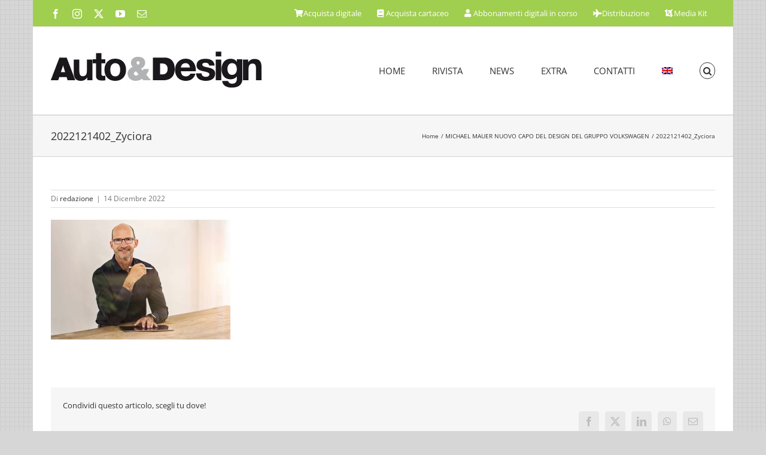

--- FILE ---
content_type: text/html; charset=UTF-8
request_url: https://autodesignmagazine.com/2022/12/michael-mauer-nuovo-capo-del-design-del-gruppo-volkswagen/2022121402_zyciora-2/
body_size: 17147
content:
<!DOCTYPE html>
<html class="avada-html-layout-boxed avada-html-header-position-top avada-has-page-background-pattern" lang="it-IT" prefix="og: http://ogp.me/ns# fb: http://ogp.me/ns/fb#">
<head>
	<meta http-equiv="X-UA-Compatible" content="IE=edge" />
	<meta http-equiv="Content-Type" content="text/html; charset=utf-8"/>
	<meta name="viewport" content="width=device-width, initial-scale=1" />
	<link href="https://fonts.googleapis.com/css?family=Lato:100,100i,200,200i,300,300i,400,400i,500,500i,600,600i,700,700i,800,800i,900,900i%7COpen+Sans:100,100i,200,200i,300,300i,400,400i,500,500i,600,600i,700,700i,800,800i,900,900i%7CIndie+Flower:100,100i,200,200i,300,300i,400,400i,500,500i,600,600i,700,700i,800,800i,900,900i%7COswald:100,100i,200,200i,300,300i,400,400i,500,500i,600,600i,700,700i,800,800i,900,900i" rel="stylesheet"><meta name='robots' content='index, follow, max-image-preview:large, max-snippet:-1, max-video-preview:-1' />

	<!-- This site is optimized with the Yoast SEO plugin v26.7 - https://yoast.com/wordpress/plugins/seo/ -->
	<title>2022121402_Zyciora - Auto&amp;Design</title>
	<link rel="canonical" href="https://autodesignmagazine.com/2022/12/michael-mauer-nuovo-capo-del-design-del-gruppo-volkswagen/2022121402_zyciora-2/" />
	<meta property="og:locale" content="it_IT" />
	<meta property="og:type" content="article" />
	<meta property="og:title" content="2022121402_Zyciora - Auto&amp;Design" />
	<meta property="og:url" content="https://autodesignmagazine.com/2022/12/michael-mauer-nuovo-capo-del-design-del-gruppo-volkswagen/2022121402_zyciora-2/" />
	<meta property="og:site_name" content="Auto&amp;Design" />
	<meta property="og:image" content="https://autodesignmagazine.com/2022/12/michael-mauer-nuovo-capo-del-design-del-gruppo-volkswagen/2022121402_zyciora-2" />
	<meta property="og:image:width" content="1170" />
	<meta property="og:image:height" content="780" />
	<meta property="og:image:type" content="image/jpeg" />
	<meta name="twitter:card" content="summary_large_image" />
	<script type="application/ld+json" class="yoast-schema-graph">{"@context":"https://schema.org","@graph":[{"@type":"WebPage","@id":"https://autodesignmagazine.com/2022/12/michael-mauer-nuovo-capo-del-design-del-gruppo-volkswagen/2022121402_zyciora-2/","url":"https://autodesignmagazine.com/2022/12/michael-mauer-nuovo-capo-del-design-del-gruppo-volkswagen/2022121402_zyciora-2/","name":"2022121402_Zyciora - Auto&amp;Design","isPartOf":{"@id":"https://autodesignmagazine.com/#website"},"primaryImageOfPage":{"@id":"https://autodesignmagazine.com/2022/12/michael-mauer-nuovo-capo-del-design-del-gruppo-volkswagen/2022121402_zyciora-2/#primaryimage"},"image":{"@id":"https://autodesignmagazine.com/2022/12/michael-mauer-nuovo-capo-del-design-del-gruppo-volkswagen/2022121402_zyciora-2/#primaryimage"},"thumbnailUrl":"https://autodesignmagazine.com/wp-content/uploads/2022/12/2022121402_Zyciora.jpg","datePublished":"2022-12-14T09:09:02+00:00","breadcrumb":{"@id":"https://autodesignmagazine.com/2022/12/michael-mauer-nuovo-capo-del-design-del-gruppo-volkswagen/2022121402_zyciora-2/#breadcrumb"},"inLanguage":"it-IT","potentialAction":[{"@type":"ReadAction","target":["https://autodesignmagazine.com/2022/12/michael-mauer-nuovo-capo-del-design-del-gruppo-volkswagen/2022121402_zyciora-2/"]}]},{"@type":"ImageObject","inLanguage":"it-IT","@id":"https://autodesignmagazine.com/2022/12/michael-mauer-nuovo-capo-del-design-del-gruppo-volkswagen/2022121402_zyciora-2/#primaryimage","url":"https://autodesignmagazine.com/wp-content/uploads/2022/12/2022121402_Zyciora.jpg","contentUrl":"https://autodesignmagazine.com/wp-content/uploads/2022/12/2022121402_Zyciora.jpg","width":1170,"height":780},{"@type":"BreadcrumbList","@id":"https://autodesignmagazine.com/2022/12/michael-mauer-nuovo-capo-del-design-del-gruppo-volkswagen/2022121402_zyciora-2/#breadcrumb","itemListElement":[{"@type":"ListItem","position":1,"name":"Home","item":"https://autodesignmagazine.com/"},{"@type":"ListItem","position":2,"name":"MICHAEL MAUER NUOVO CAPO DEL DESIGN DEL GRUPPO VOLKSWAGEN","item":"https://autodesignmagazine.com/2022/12/michael-mauer-nuovo-capo-del-design-del-gruppo-volkswagen/"},{"@type":"ListItem","position":3,"name":"2022121402_Zyciora"}]},{"@type":"WebSite","@id":"https://autodesignmagazine.com/#website","url":"https://autodesignmagazine.com/","name":"Auto&amp;Design","description":"Auto &amp; Design Magazine","potentialAction":[{"@type":"SearchAction","target":{"@type":"EntryPoint","urlTemplate":"https://autodesignmagazine.com/?s={search_term_string}"},"query-input":{"@type":"PropertyValueSpecification","valueRequired":true,"valueName":"search_term_string"}}],"inLanguage":"it-IT"}]}</script>
	<!-- / Yoast SEO plugin. -->


<link rel='dns-prefetch' href='//widgetlogic.org' />
<link rel='dns-prefetch' href='//www.googletagmanager.com' />
<link rel="alternate" type="application/rss+xml" title="Auto&amp;Design &raquo; Feed" href="https://autodesignmagazine.com/feed/" />
								<link rel="icon" href="https://autodesignmagazine.com/wp-content/uploads/2016/03/AD16x16.jpg" type="image/jpeg" />
		
					<!-- Apple Touch Icon -->
						<link rel="apple-touch-icon" sizes="180x180" href="https://autodesignmagazine.com/wp-content/uploads/2016/03/AD114x114.jpg" type="image/jpeg">
		
					<!-- Android Icon -->
						<link rel="icon" sizes="192x192" href="https://autodesignmagazine.com/wp-content/uploads/2016/03/AD57x57.jpg" type="image/jpeg">
		
					<!-- MS Edge Icon -->
						<meta name="msapplication-TileImage" content="https://autodesignmagazine.com/wp-content/uploads/2016/03/AD72x72.jpg" type="image/jpeg">
				<link rel="alternate" title="oEmbed (JSON)" type="application/json+oembed" href="https://autodesignmagazine.com/wp-json/oembed/1.0/embed?url=https%3A%2F%2Fautodesignmagazine.com%2F2022%2F12%2Fmichael-mauer-nuovo-capo-del-design-del-gruppo-volkswagen%2F2022121402_zyciora-2%2F" />
<link rel="alternate" title="oEmbed (XML)" type="text/xml+oembed" href="https://autodesignmagazine.com/wp-json/oembed/1.0/embed?url=https%3A%2F%2Fautodesignmagazine.com%2F2022%2F12%2Fmichael-mauer-nuovo-capo-del-design-del-gruppo-volkswagen%2F2022121402_zyciora-2%2F&#038;format=xml" />
				
		<meta property="og:locale" content="it_IT"/>
		<meta property="og:type" content="article"/>
		<meta property="og:site_name" content="Auto&amp;Design"/>
		<meta property="og:title" content="2022121402_Zyciora - Auto&amp;Design"/>
				<meta property="og:url" content="https://autodesignmagazine.com/2022/12/michael-mauer-nuovo-capo-del-design-del-gruppo-volkswagen/2022121402_zyciora-2/"/>
																				<meta property="og:image" content="https://autodesignmagazine.com/wp-content/uploads/2015/03/logo.jpg"/>
		<meta property="og:image:width" content="356"/>
		<meta property="og:image:height" content="69"/>
		<meta property="og:image:type" content="image/jpeg"/>
				<style id='wp-img-auto-sizes-contain-inline-css' type='text/css'>
img:is([sizes=auto i],[sizes^="auto," i]){contain-intrinsic-size:3000px 1500px}
/*# sourceURL=wp-img-auto-sizes-contain-inline-css */
</style>
<link rel='stylesheet' id='wpmf-avada-style-css' href='https://autodesignmagazine.com/wp-content/plugins/wp-media-folder/assets/css/avada_style.css?ver=6.1.9' type='text/css' media='all' />
<link rel='stylesheet' id='pdfemba_embed_pdf_css-css' href='https://autodesignmagazine.com/wp-content/plugins/wp-media-folder/assets/css/pdfemb-embed-pdf.css' type='text/css' media='all' />
<link rel='stylesheet' id='wpmf-slick-style-css' href='https://autodesignmagazine.com/wp-content/plugins/wp-media-folder/assets/js/slick/slick.css?ver=6.1.9' type='text/css' media='all' />
<link rel='stylesheet' id='wpmf-slick-theme-style-css' href='https://autodesignmagazine.com/wp-content/plugins/wp-media-folder/assets/js/slick/slick-theme.css?ver=6.1.9' type='text/css' media='all' />
<link rel='stylesheet' id='wpmf-avada-gallery-style-css' href='https://autodesignmagazine.com/wp-content/plugins/wp-media-folder/assets/css/display-gallery/style-display-gallery.css?ver=6.1.9' type='text/css' media='all' />
<link rel='stylesheet' id='layerslider-css' href='https://autodesignmagazine.com/wp-content/plugins/LayerSlider/assets/static/layerslider/css/layerslider.css?ver=8.1.2' type='text/css' media='all' />
<link rel='stylesheet' id='block-widget-css' href='https://autodesignmagazine.com/wp-content/plugins/widget-logic/block_widget/css/widget.css?ver=1725584898' type='text/css' media='all' />
<link rel='stylesheet' id='wpmf-gallery-popup-style-css' href='https://autodesignmagazine.com/wp-content/plugins/wp-media-folder/assets/css/display-gallery/magnific-popup.css?ver=0.9.9' type='text/css' media='all' />
<link rel='stylesheet' id='gg-lcl-skin-css' href='https://autodesignmagazine.com/wp-content/plugins/global-gallery/js/lightboxes/lc-lightbox/skins/dark.css?ver=8.0.14' type='text/css' media='all' />
<link rel='stylesheet' id='gg-lightbox-css-css' href='https://autodesignmagazine.com/wp-content/plugins/global-gallery/js/lightboxes/lc-lightbox/css/lc_lightbox.min.css' type='text/css' media='all' />
<link rel='stylesheet' id='wpml-legacy-horizontal-list-0-css' href='https://autodesignmagazine.com/wp-content/plugins/sitepress-multilingual-cms/templates/language-switchers/legacy-list-horizontal/style.min.css?ver=1' type='text/css' media='all' />
<style id='wpml-legacy-horizontal-list-0-inline-css' type='text/css'>
.wpml-ls-statics-shortcode_actions{background-color:#a0ce4e;}.wpml-ls-statics-shortcode_actions, .wpml-ls-statics-shortcode_actions .wpml-ls-sub-menu, .wpml-ls-statics-shortcode_actions a {border-color:#a0ce4e;}.wpml-ls-statics-shortcode_actions a, .wpml-ls-statics-shortcode_actions .wpml-ls-sub-menu a, .wpml-ls-statics-shortcode_actions .wpml-ls-sub-menu a:link, .wpml-ls-statics-shortcode_actions li:not(.wpml-ls-current-language) .wpml-ls-link, .wpml-ls-statics-shortcode_actions li:not(.wpml-ls-current-language) .wpml-ls-link:link {color:#444444;background-color:#a0ce4e;}.wpml-ls-statics-shortcode_actions .wpml-ls-sub-menu a:hover,.wpml-ls-statics-shortcode_actions .wpml-ls-sub-menu a:focus, .wpml-ls-statics-shortcode_actions .wpml-ls-sub-menu a:link:hover, .wpml-ls-statics-shortcode_actions .wpml-ls-sub-menu a:link:focus {color:#000000;background-color:#a0ce4e;}.wpml-ls-statics-shortcode_actions .wpml-ls-current-language > a {color:#444444;background-color:#a0ce4e;}.wpml-ls-statics-shortcode_actions .wpml-ls-current-language:hover>a, .wpml-ls-statics-shortcode_actions .wpml-ls-current-language>a:focus {color:#000000;background-color:#a0ce4e;}
/*# sourceURL=wpml-legacy-horizontal-list-0-inline-css */
</style>
<link rel='stylesheet' id='wpml-menu-item-0-css' href='https://autodesignmagazine.com/wp-content/plugins/sitepress-multilingual-cms/templates/language-switchers/menu-item/style.min.css?ver=1' type='text/css' media='all' />
<link rel='stylesheet' id='lepopup-style-css' href='https://autodesignmagazine.com/wp-content/plugins/halfdata-green-popups/css/style.css?ver=7.53' type='text/css' media='all' />
<link rel='stylesheet' id='airdatepicker-css' href='https://autodesignmagazine.com/wp-content/plugins/halfdata-green-popups/css/airdatepicker.css?ver=7.53' type='text/css' media='all' />
<link rel='stylesheet' id='gg_fontawesome-css' href='https://autodesignmagazine.com/wp-content/plugins/global-gallery/css/fontAwesome/css/all.min.css?ver=5.15.2' type='text/css' media='all' />
<link rel='stylesheet' id='gg-frontend-css' href='https://autodesignmagazine.com/wp-content/plugins/global-gallery/css/frontend.min.css?ver=8.0.14' type='text/css' media='all' />
<link rel='stylesheet' id='gg-slider-css' href='https://autodesignmagazine.com/wp-content/plugins/global-gallery/js/jquery.galleria/themes/ggallery/galleria.ggallery.min.css?ver=8.0.14' type='text/css' media='all' />
<link rel='stylesheet' id='gg-custom-css-css' href='https://autodesignmagazine.com/wp-content/plugins/global-gallery/css/custom.css?ver=8.0.14-e7e9833535fd76bdfb5b098cff5d8435' type='text/css' media='all' />
<link rel='stylesheet' id='fusion-dynamic-css-css' href='https://autodesignmagazine.com/wp-content/uploads/fusion-styles/24279a4112879be017a41649468a27b2.min.css?ver=3.14.2' type='text/css' media='all' />
<script type="text/javascript" id="jquery-core-js-extra">
/* <![CDATA[ */
var lcgg = {"rtl":"","columnized_max_w":"260","masonry_min_w":"150","phosostr_min_w":"60","coll_max_w":"1150","preload_hires_img":"","back_to_gall_scroll":"","delayed_fx":"1","link_target":"_top","no_rclick":"","deeplinked_elems":[],"basic_deeplink":"","dl_coll_gall":"","slider_toggle_info":"","slider_fx":"fadeslide","slider_fx_time":"400","slider_autoplay":"","slider_interval":"3000"};
//# sourceURL=jquery-core-js-extra
/* ]]> */
</script>
<script type="text/javascript" src="https://autodesignmagazine.com/wp-includes/js/jquery/jquery.min.js?ver=3.7.1" id="jquery-core-js"></script>
<script type="text/javascript" id="layerslider-utils-js-extra">
/* <![CDATA[ */
var LS_Meta = {"v":"8.1.2","fixGSAP":"1"};
//# sourceURL=layerslider-utils-js-extra
/* ]]> */
</script>
<script type="text/javascript" src="https://autodesignmagazine.com/wp-content/plugins/LayerSlider/assets/static/layerslider/js/layerslider.utils.js?ver=8.1.2" id="layerslider-utils-js"></script>
<script type="text/javascript" src="https://autodesignmagazine.com/wp-content/plugins/LayerSlider/assets/static/layerslider/js/layerslider.kreaturamedia.jquery.js?ver=8.1.2" id="layerslider-js"></script>
<script type="text/javascript" src="https://autodesignmagazine.com/wp-content/plugins/LayerSlider/assets/static/layerslider/js/layerslider.transitions.js?ver=8.1.2" id="layerslider-transitions-js"></script>
<script type="text/javascript" src="//autodesignmagazine.com/wp-content/plugins/revslider/sr6/assets/js/rbtools.min.js?ver=6.7.39" async id="tp-tools-js"></script>
<script type="text/javascript" src="//autodesignmagazine.com/wp-content/plugins/revslider/sr6/assets/js/rs6.min.js?ver=6.7.39" async id="revmin-js"></script>

<!-- Snippet del tag Google (gtag.js) aggiunto da Site Kit -->
<!-- Snippet Google Analytics aggiunto da Site Kit -->
<script type="text/javascript" src="https://www.googletagmanager.com/gtag/js?id=GT-T9LFN8W" id="google_gtagjs-js" async></script>
<script type="text/javascript" id="google_gtagjs-js-after">
/* <![CDATA[ */
window.dataLayer = window.dataLayer || [];function gtag(){dataLayer.push(arguments);}
gtag("set","linker",{"domains":["autodesignmagazine.com"]});
gtag("js", new Date());
gtag("set", "developer_id.dZTNiMT", true);
gtag("config", "GT-T9LFN8W");
//# sourceURL=google_gtagjs-js-after
/* ]]> */
</script>
<script type="text/javascript" src="https://autodesignmagazine.com/wp-content/plugins/global-gallery/js/isotope/isotope.pkgd.min.js?ver=3.0.6" id="gg-isotope-js"></script>
<script type="text/javascript" src="https://autodesignmagazine.com/wp-content/plugins/global-gallery/js/jquery.galleria/galleria-1.5.7.min.js?ver=1.5.7" id="gg-galleria-slider-js"></script>
<script type="text/javascript" src="https://autodesignmagazine.com/wp-content/plugins/global-gallery/js/jquery.galleria/themes/ggallery/galleria.ggallery.min.js?ver=1.5.7" id="gg-gs-lcweb-theme-js"></script>
<script type="text/javascript" src="https://autodesignmagazine.com/wp-content/plugins/global-gallery/js/slick/slick.min.js?ver=1.8.0" id="gg-slick-js"></script>
<script type="text/javascript" src="https://autodesignmagazine.com/wp-content/plugins/global-gallery/js/lc-lazyload/lc-lazyload.min.js?ver=2.0.1" id="gg-lazyload-js"></script>
<script type="text/javascript" src="https://autodesignmagazine.com/wp-content/plugins/global-gallery/js/global_gallery.min.js?ver=8.0.14" id="gg-frontend-js"></script>
<meta name="generator" content="Powered by LayerSlider 8.1.2 - Build Heros, Sliders, and Popups. Create Animations and Beautiful, Rich Web Content as Easy as Never Before on WordPress." />
<!-- LayerSlider updates and docs at: https://layerslider.com -->
<link rel="https://api.w.org/" href="https://autodesignmagazine.com/wp-json/" /><link rel="alternate" title="JSON" type="application/json" href="https://autodesignmagazine.com/wp-json/wp/v2/media/56644" /><link rel="EditURI" type="application/rsd+xml" title="RSD" href="https://autodesignmagazine.com/xmlrpc.php?rsd" />
<meta name="generator" content="WPML ver:4.8.6 stt:1,27;" />
<style type="text/css">.eafl-disclaimer-small{font-size:.8em}.eafl-disclaimer-smaller{font-size:.6em}</style><meta name="generator" content="Site Kit by Google 1.170.0" />		<link rel="manifest" href="https://autodesignmagazine.com/wp-json/wp/v2/web-app-manifest">
					<meta name="theme-color" content="#ffffff">
								<meta name="apple-mobile-web-app-capable" content="yes">
				<meta name="mobile-web-app-capable" content="yes">

				
				<meta name="apple-mobile-web-app-title" content="Auto&amp;Design">
		<meta name="application-name" content="Auto&amp;Design">
		<style type="text/css" id="css-fb-visibility">@media screen and (max-width: 640px){.fusion-no-small-visibility{display:none !important;}body .sm-text-align-center{text-align:center !important;}body .sm-text-align-left{text-align:left !important;}body .sm-text-align-right{text-align:right !important;}body .sm-text-align-justify{text-align:justify !important;}body .sm-flex-align-center{justify-content:center !important;}body .sm-flex-align-flex-start{justify-content:flex-start !important;}body .sm-flex-align-flex-end{justify-content:flex-end !important;}body .sm-mx-auto{margin-left:auto !important;margin-right:auto !important;}body .sm-ml-auto{margin-left:auto !important;}body .sm-mr-auto{margin-right:auto !important;}body .fusion-absolute-position-small{position:absolute;width:100%;}.awb-sticky.awb-sticky-small{ position: sticky; top: var(--awb-sticky-offset,0); }}@media screen and (min-width: 641px) and (max-width: 1024px){.fusion-no-medium-visibility{display:none !important;}body .md-text-align-center{text-align:center !important;}body .md-text-align-left{text-align:left !important;}body .md-text-align-right{text-align:right !important;}body .md-text-align-justify{text-align:justify !important;}body .md-flex-align-center{justify-content:center !important;}body .md-flex-align-flex-start{justify-content:flex-start !important;}body .md-flex-align-flex-end{justify-content:flex-end !important;}body .md-mx-auto{margin-left:auto !important;margin-right:auto !important;}body .md-ml-auto{margin-left:auto !important;}body .md-mr-auto{margin-right:auto !important;}body .fusion-absolute-position-medium{position:absolute;width:100%;}.awb-sticky.awb-sticky-medium{ position: sticky; top: var(--awb-sticky-offset,0); }}@media screen and (min-width: 1025px){.fusion-no-large-visibility{display:none !important;}body .lg-text-align-center{text-align:center !important;}body .lg-text-align-left{text-align:left !important;}body .lg-text-align-right{text-align:right !important;}body .lg-text-align-justify{text-align:justify !important;}body .lg-flex-align-center{justify-content:center !important;}body .lg-flex-align-flex-start{justify-content:flex-start !important;}body .lg-flex-align-flex-end{justify-content:flex-end !important;}body .lg-mx-auto{margin-left:auto !important;margin-right:auto !important;}body .lg-ml-auto{margin-left:auto !important;}body .lg-mr-auto{margin-right:auto !important;}body .fusion-absolute-position-large{position:absolute;width:100%;}.awb-sticky.awb-sticky-large{ position: sticky; top: var(--awb-sticky-offset,0); }}</style><meta name="generator" content="Powered by Slider Revolution 6.7.39 - responsive, Mobile-Friendly Slider Plugin for WordPress with comfortable drag and drop interface." />

		<script>var lepopup_customjs_handlers={};var lepopup_cookie_value="ilovefamily";var lepopup_events_data={};var lepopup_content_id="56644";var lepopup_icl_language="it";</script><script>function lepopup_add_event(_event,_data){if(typeof _lepopup_add_event == typeof undefined){jQuery(document).ready(function(){_lepopup_add_event(_event,_data);});}else{_lepopup_add_event(_event,_data);}}</script><script>function setREVStartSize(e){
			//window.requestAnimationFrame(function() {
				window.RSIW = window.RSIW===undefined ? window.innerWidth : window.RSIW;
				window.RSIH = window.RSIH===undefined ? window.innerHeight : window.RSIH;
				try {
					var pw = document.getElementById(e.c).parentNode.offsetWidth,
						newh;
					pw = pw===0 || isNaN(pw) || (e.l=="fullwidth" || e.layout=="fullwidth") ? window.RSIW : pw;
					e.tabw = e.tabw===undefined ? 0 : parseInt(e.tabw);
					e.thumbw = e.thumbw===undefined ? 0 : parseInt(e.thumbw);
					e.tabh = e.tabh===undefined ? 0 : parseInt(e.tabh);
					e.thumbh = e.thumbh===undefined ? 0 : parseInt(e.thumbh);
					e.tabhide = e.tabhide===undefined ? 0 : parseInt(e.tabhide);
					e.thumbhide = e.thumbhide===undefined ? 0 : parseInt(e.thumbhide);
					e.mh = e.mh===undefined || e.mh=="" || e.mh==="auto" ? 0 : parseInt(e.mh,0);
					if(e.layout==="fullscreen" || e.l==="fullscreen")
						newh = Math.max(e.mh,window.RSIH);
					else{
						e.gw = Array.isArray(e.gw) ? e.gw : [e.gw];
						for (var i in e.rl) if (e.gw[i]===undefined || e.gw[i]===0) e.gw[i] = e.gw[i-1];
						e.gh = e.el===undefined || e.el==="" || (Array.isArray(e.el) && e.el.length==0)? e.gh : e.el;
						e.gh = Array.isArray(e.gh) ? e.gh : [e.gh];
						for (var i in e.rl) if (e.gh[i]===undefined || e.gh[i]===0) e.gh[i] = e.gh[i-1];
											
						var nl = new Array(e.rl.length),
							ix = 0,
							sl;
						e.tabw = e.tabhide>=pw ? 0 : e.tabw;
						e.thumbw = e.thumbhide>=pw ? 0 : e.thumbw;
						e.tabh = e.tabhide>=pw ? 0 : e.tabh;
						e.thumbh = e.thumbhide>=pw ? 0 : e.thumbh;
						for (var i in e.rl) nl[i] = e.rl[i]<window.RSIW ? 0 : e.rl[i];
						sl = nl[0];
						for (var i in nl) if (sl>nl[i] && nl[i]>0) { sl = nl[i]; ix=i;}
						var m = pw>(e.gw[ix]+e.tabw+e.thumbw) ? 1 : (pw-(e.tabw+e.thumbw)) / (e.gw[ix]);
						newh =  (e.gh[ix] * m) + (e.tabh + e.thumbh);
					}
					var el = document.getElementById(e.c);
					if (el!==null && el) el.style.height = newh+"px";
					el = document.getElementById(e.c+"_wrapper");
					if (el!==null && el) {
						el.style.height = newh+"px";
						el.style.display = "block";
					}
				} catch(e){
					console.log("Failure at Presize of Slider:" + e)
				}
			//});
		  };</script>
		<script type="text/javascript">
			var doc = document.documentElement;
			doc.setAttribute( 'data-useragent', navigator.userAgent );
		</script>
		
	<style id='global-styles-inline-css' type='text/css'>
:root{--wp--preset--aspect-ratio--square: 1;--wp--preset--aspect-ratio--4-3: 4/3;--wp--preset--aspect-ratio--3-4: 3/4;--wp--preset--aspect-ratio--3-2: 3/2;--wp--preset--aspect-ratio--2-3: 2/3;--wp--preset--aspect-ratio--16-9: 16/9;--wp--preset--aspect-ratio--9-16: 9/16;--wp--preset--color--black: #000000;--wp--preset--color--cyan-bluish-gray: #abb8c3;--wp--preset--color--white: #ffffff;--wp--preset--color--pale-pink: #f78da7;--wp--preset--color--vivid-red: #cf2e2e;--wp--preset--color--luminous-vivid-orange: #ff6900;--wp--preset--color--luminous-vivid-amber: #fcb900;--wp--preset--color--light-green-cyan: #7bdcb5;--wp--preset--color--vivid-green-cyan: #00d084;--wp--preset--color--pale-cyan-blue: #8ed1fc;--wp--preset--color--vivid-cyan-blue: #0693e3;--wp--preset--color--vivid-purple: #9b51e0;--wp--preset--color--awb-color-1: rgba(255,255,255,1);--wp--preset--color--awb-color-2: rgba(246,246,246,1);--wp--preset--color--awb-color-3: rgba(235,234,234,1);--wp--preset--color--awb-color-4: rgba(224,222,222,1);--wp--preset--color--awb-color-5: rgba(160,206,78,1);--wp--preset--color--awb-color-6: rgba(116,116,116,1);--wp--preset--color--awb-color-7: rgba(51,51,51,1);--wp--preset--color--awb-color-8: rgba(0,0,0,1);--wp--preset--color--awb-color-custom-10: rgba(191,191,191,1);--wp--preset--color--awb-color-custom-11: rgba(140,137,137,1);--wp--preset--color--awb-color-custom-12: rgba(235,234,234,0.8);--wp--preset--color--awb-color-custom-13: rgba(249,249,249,1);--wp--preset--color--awb-color-custom-14: rgba(101,188,123,1);--wp--preset--color--awb-color-custom-15: rgba(232,232,232,1);--wp--preset--color--awb-color-custom-16: rgba(221,221,221,1);--wp--preset--color--awb-color-custom-17: rgba(54,56,57,1);--wp--preset--color--awb-color-custom-18: rgba(248,248,248,1);--wp--preset--gradient--vivid-cyan-blue-to-vivid-purple: linear-gradient(135deg,rgb(6,147,227) 0%,rgb(155,81,224) 100%);--wp--preset--gradient--light-green-cyan-to-vivid-green-cyan: linear-gradient(135deg,rgb(122,220,180) 0%,rgb(0,208,130) 100%);--wp--preset--gradient--luminous-vivid-amber-to-luminous-vivid-orange: linear-gradient(135deg,rgb(252,185,0) 0%,rgb(255,105,0) 100%);--wp--preset--gradient--luminous-vivid-orange-to-vivid-red: linear-gradient(135deg,rgb(255,105,0) 0%,rgb(207,46,46) 100%);--wp--preset--gradient--very-light-gray-to-cyan-bluish-gray: linear-gradient(135deg,rgb(238,238,238) 0%,rgb(169,184,195) 100%);--wp--preset--gradient--cool-to-warm-spectrum: linear-gradient(135deg,rgb(74,234,220) 0%,rgb(151,120,209) 20%,rgb(207,42,186) 40%,rgb(238,44,130) 60%,rgb(251,105,98) 80%,rgb(254,248,76) 100%);--wp--preset--gradient--blush-light-purple: linear-gradient(135deg,rgb(255,206,236) 0%,rgb(152,150,240) 100%);--wp--preset--gradient--blush-bordeaux: linear-gradient(135deg,rgb(254,205,165) 0%,rgb(254,45,45) 50%,rgb(107,0,62) 100%);--wp--preset--gradient--luminous-dusk: linear-gradient(135deg,rgb(255,203,112) 0%,rgb(199,81,192) 50%,rgb(65,88,208) 100%);--wp--preset--gradient--pale-ocean: linear-gradient(135deg,rgb(255,245,203) 0%,rgb(182,227,212) 50%,rgb(51,167,181) 100%);--wp--preset--gradient--electric-grass: linear-gradient(135deg,rgb(202,248,128) 0%,rgb(113,206,126) 100%);--wp--preset--gradient--midnight: linear-gradient(135deg,rgb(2,3,129) 0%,rgb(40,116,252) 100%);--wp--preset--font-size--small: 10.5px;--wp--preset--font-size--medium: 20px;--wp--preset--font-size--large: 21px;--wp--preset--font-size--x-large: 42px;--wp--preset--font-size--normal: 14px;--wp--preset--font-size--xlarge: 28px;--wp--preset--font-size--huge: 42px;--wp--preset--spacing--20: 0.44rem;--wp--preset--spacing--30: 0.67rem;--wp--preset--spacing--40: 1rem;--wp--preset--spacing--50: 1.5rem;--wp--preset--spacing--60: 2.25rem;--wp--preset--spacing--70: 3.38rem;--wp--preset--spacing--80: 5.06rem;--wp--preset--shadow--natural: 6px 6px 9px rgba(0, 0, 0, 0.2);--wp--preset--shadow--deep: 12px 12px 50px rgba(0, 0, 0, 0.4);--wp--preset--shadow--sharp: 6px 6px 0px rgba(0, 0, 0, 0.2);--wp--preset--shadow--outlined: 6px 6px 0px -3px rgb(255, 255, 255), 6px 6px rgb(0, 0, 0);--wp--preset--shadow--crisp: 6px 6px 0px rgb(0, 0, 0);}:where(.is-layout-flex){gap: 0.5em;}:where(.is-layout-grid){gap: 0.5em;}body .is-layout-flex{display: flex;}.is-layout-flex{flex-wrap: wrap;align-items: center;}.is-layout-flex > :is(*, div){margin: 0;}body .is-layout-grid{display: grid;}.is-layout-grid > :is(*, div){margin: 0;}:where(.wp-block-columns.is-layout-flex){gap: 2em;}:where(.wp-block-columns.is-layout-grid){gap: 2em;}:where(.wp-block-post-template.is-layout-flex){gap: 1.25em;}:where(.wp-block-post-template.is-layout-grid){gap: 1.25em;}.has-black-color{color: var(--wp--preset--color--black) !important;}.has-cyan-bluish-gray-color{color: var(--wp--preset--color--cyan-bluish-gray) !important;}.has-white-color{color: var(--wp--preset--color--white) !important;}.has-pale-pink-color{color: var(--wp--preset--color--pale-pink) !important;}.has-vivid-red-color{color: var(--wp--preset--color--vivid-red) !important;}.has-luminous-vivid-orange-color{color: var(--wp--preset--color--luminous-vivid-orange) !important;}.has-luminous-vivid-amber-color{color: var(--wp--preset--color--luminous-vivid-amber) !important;}.has-light-green-cyan-color{color: var(--wp--preset--color--light-green-cyan) !important;}.has-vivid-green-cyan-color{color: var(--wp--preset--color--vivid-green-cyan) !important;}.has-pale-cyan-blue-color{color: var(--wp--preset--color--pale-cyan-blue) !important;}.has-vivid-cyan-blue-color{color: var(--wp--preset--color--vivid-cyan-blue) !important;}.has-vivid-purple-color{color: var(--wp--preset--color--vivid-purple) !important;}.has-black-background-color{background-color: var(--wp--preset--color--black) !important;}.has-cyan-bluish-gray-background-color{background-color: var(--wp--preset--color--cyan-bluish-gray) !important;}.has-white-background-color{background-color: var(--wp--preset--color--white) !important;}.has-pale-pink-background-color{background-color: var(--wp--preset--color--pale-pink) !important;}.has-vivid-red-background-color{background-color: var(--wp--preset--color--vivid-red) !important;}.has-luminous-vivid-orange-background-color{background-color: var(--wp--preset--color--luminous-vivid-orange) !important;}.has-luminous-vivid-amber-background-color{background-color: var(--wp--preset--color--luminous-vivid-amber) !important;}.has-light-green-cyan-background-color{background-color: var(--wp--preset--color--light-green-cyan) !important;}.has-vivid-green-cyan-background-color{background-color: var(--wp--preset--color--vivid-green-cyan) !important;}.has-pale-cyan-blue-background-color{background-color: var(--wp--preset--color--pale-cyan-blue) !important;}.has-vivid-cyan-blue-background-color{background-color: var(--wp--preset--color--vivid-cyan-blue) !important;}.has-vivid-purple-background-color{background-color: var(--wp--preset--color--vivid-purple) !important;}.has-black-border-color{border-color: var(--wp--preset--color--black) !important;}.has-cyan-bluish-gray-border-color{border-color: var(--wp--preset--color--cyan-bluish-gray) !important;}.has-white-border-color{border-color: var(--wp--preset--color--white) !important;}.has-pale-pink-border-color{border-color: var(--wp--preset--color--pale-pink) !important;}.has-vivid-red-border-color{border-color: var(--wp--preset--color--vivid-red) !important;}.has-luminous-vivid-orange-border-color{border-color: var(--wp--preset--color--luminous-vivid-orange) !important;}.has-luminous-vivid-amber-border-color{border-color: var(--wp--preset--color--luminous-vivid-amber) !important;}.has-light-green-cyan-border-color{border-color: var(--wp--preset--color--light-green-cyan) !important;}.has-vivid-green-cyan-border-color{border-color: var(--wp--preset--color--vivid-green-cyan) !important;}.has-pale-cyan-blue-border-color{border-color: var(--wp--preset--color--pale-cyan-blue) !important;}.has-vivid-cyan-blue-border-color{border-color: var(--wp--preset--color--vivid-cyan-blue) !important;}.has-vivid-purple-border-color{border-color: var(--wp--preset--color--vivid-purple) !important;}.has-vivid-cyan-blue-to-vivid-purple-gradient-background{background: var(--wp--preset--gradient--vivid-cyan-blue-to-vivid-purple) !important;}.has-light-green-cyan-to-vivid-green-cyan-gradient-background{background: var(--wp--preset--gradient--light-green-cyan-to-vivid-green-cyan) !important;}.has-luminous-vivid-amber-to-luminous-vivid-orange-gradient-background{background: var(--wp--preset--gradient--luminous-vivid-amber-to-luminous-vivid-orange) !important;}.has-luminous-vivid-orange-to-vivid-red-gradient-background{background: var(--wp--preset--gradient--luminous-vivid-orange-to-vivid-red) !important;}.has-very-light-gray-to-cyan-bluish-gray-gradient-background{background: var(--wp--preset--gradient--very-light-gray-to-cyan-bluish-gray) !important;}.has-cool-to-warm-spectrum-gradient-background{background: var(--wp--preset--gradient--cool-to-warm-spectrum) !important;}.has-blush-light-purple-gradient-background{background: var(--wp--preset--gradient--blush-light-purple) !important;}.has-blush-bordeaux-gradient-background{background: var(--wp--preset--gradient--blush-bordeaux) !important;}.has-luminous-dusk-gradient-background{background: var(--wp--preset--gradient--luminous-dusk) !important;}.has-pale-ocean-gradient-background{background: var(--wp--preset--gradient--pale-ocean) !important;}.has-electric-grass-gradient-background{background: var(--wp--preset--gradient--electric-grass) !important;}.has-midnight-gradient-background{background: var(--wp--preset--gradient--midnight) !important;}.has-small-font-size{font-size: var(--wp--preset--font-size--small) !important;}.has-medium-font-size{font-size: var(--wp--preset--font-size--medium) !important;}.has-large-font-size{font-size: var(--wp--preset--font-size--large) !important;}.has-x-large-font-size{font-size: var(--wp--preset--font-size--x-large) !important;}
/*# sourceURL=global-styles-inline-css */
</style>
<link rel='stylesheet' id='rs-plugin-settings-css' href='//autodesignmagazine.com/wp-content/plugins/revslider/sr6/assets/css/rs6.css?ver=6.7.39' type='text/css' media='all' />
<style id='rs-plugin-settings-inline-css' type='text/css'>
.tp-caption a{color:#ff7302;text-shadow:none;-webkit-transition:all 0.2s ease-out;-moz-transition:all 0.2s ease-out;-o-transition:all 0.2s ease-out;-ms-transition:all 0.2s ease-out}.tp-caption a:hover{color:#ffa902}
/*# sourceURL=rs-plugin-settings-inline-css */
</style>
</head>

<body data-rsssl=1 class="attachment wp-singular attachment-template-default single single-attachment postid-56644 attachmentid-56644 attachment-jpeg wp-theme-Avada wp-child-theme-Avada-Child-Theme fusion-image-hovers fusion-pagination-sizing fusion-button_type-flat fusion-button_span-no fusion-button_gradient-linear avada-image-rollover-circle-yes avada-image-rollover-yes avada-image-rollover-direction-left fusion-has-button-gradient fusion-body ltr fusion-sticky-header no-tablet-sticky-header no-mobile-sticky-header no-mobile-slidingbar avada-has-rev-slider-styles fusion-disable-outline fusion-sub-menu-fade mobile-logo-pos-left layout-boxed-mode avada-has-boxed-modal-shadow-none layout-scroll-offset-full avada-has-zero-margin-offset-top fusion-top-header menu-text-align-left mobile-menu-design-classic fusion-show-pagination-text fusion-header-layout-v3 avada-responsive avada-footer-fx-bg-parallax avada-menu-highlight-style-bar fusion-search-form-classic fusion-main-menu-search-dropdown fusion-avatar-square avada-sticky-shrinkage avada-dropdown-styles avada-blog-layout-large avada-blog-archive-layout-medium avada-header-shadow-no avada-menu-icon-position-left avada-has-mainmenu-dropdown-divider fusion-has-main-nav-icon-circle avada-has-mobile-menu-search avada-has-main-nav-search-icon avada-has-breadcrumb-mobile-hidden avada-has-titlebar-bar_and_content avada-has-pagination-padding avada-flyout-menu-direction-fade avada-ec-views-v1" data-awb-post-id="56644">
		<a class="skip-link screen-reader-text" href="#content">Salta al contenuto</a>

	<div id="boxed-wrapper">
							
		<div id="wrapper" class="fusion-wrapper">
			<div id="home" style="position:relative;top:-1px;"></div>
							
					
			<header class="fusion-header-wrapper">
				<div class="fusion-header-v3 fusion-logo-alignment fusion-logo-left fusion-sticky-menu- fusion-sticky-logo- fusion-mobile-logo-  fusion-mobile-menu-design-classic">
					
<div class="fusion-secondary-header">
	<div class="fusion-row">
					<div class="fusion-alignleft">
				<div class="fusion-social-links-header"><div class="fusion-social-networks"><div class="fusion-social-networks-wrapper"><a  class="fusion-social-network-icon fusion-tooltip fusion-facebook awb-icon-facebook" style data-placement="bottom" data-title="Facebook" data-toggle="tooltip" title="Facebook" href="http://www.facebook.com/pages/Auto-Design/519314378119250" target="_blank" rel="noreferrer"><span class="screen-reader-text">Facebook</span></a><a  class="fusion-social-network-icon fusion-tooltip fusion-instagram awb-icon-instagram" style data-placement="bottom" data-title="Instagram" data-toggle="tooltip" title="Instagram" href="https://www.instagram.com/_autodesignmagazine/" target="_blank" rel="noopener noreferrer"><span class="screen-reader-text">Instagram</span></a><a  class="fusion-social-network-icon fusion-tooltip fusion-twitter awb-icon-twitter" style data-placement="bottom" data-title="X" data-toggle="tooltip" title="X" href="https://twitter.com/AutoDesignMag" target="_blank" rel="noopener noreferrer"><span class="screen-reader-text">X</span></a><a  class="fusion-social-network-icon fusion-tooltip fusion-youtube awb-icon-youtube" style data-placement="bottom" data-title="YouTube" data-toggle="tooltip" title="YouTube" href="http://www.youtube.com/user/AutoDesignMag" target="_blank" rel="noopener noreferrer"><span class="screen-reader-text">YouTube</span></a><a  class="fusion-social-network-icon fusion-tooltip fusion-mail awb-icon-mail" style data-placement="bottom" data-title="Email" data-toggle="tooltip" title="Email" href="mailto:&#105;nfo&#064;&#097;ut&#111;d&#101;s&#105;g&#110;m&#097;g&#097;z&#105;ne.&#099;&#111;m" target="_self" rel="noopener noreferrer"><span class="screen-reader-text">Email</span></a></div></div></div>			</div>
							<div class="fusion-alignright">
				<nav class="fusion-secondary-menu" role="navigation" aria-label="Menu Secondario"><ul id="menu-top-menu" class="menu"><li  id="menu-item-24437"  class="menu-item menu-item-type-custom menu-item-object-custom menu-item-24437"  data-item-id="24437"><a  target="_blank" rel="noopener noreferrer" href="https://www.adcollection.online/" class="fusion-flex-link fusion-bar-highlight"><span class="fusion-megamenu-icon"><i class="glyphicon fa-shopping-cart fas" aria-hidden="true"></i></span><span class="menu-text">Acquista digitale</span></a></li><li  id="menu-item-70167"  class="menu-item menu-item-type-custom menu-item-object-custom menu-item-70167"  data-item-id="70167"><a  target="_blank" rel="noopener noreferrer" href="https://shop.autodesignmagazine.com/" class="fusion-flex-link fusion-bar-highlight"><span class="fusion-megamenu-icon"><i class="glyphicon fa-book fas" aria-hidden="true"></i></span><span class="menu-text">Acquista cartaceo</span></a></li><li  id="menu-item-24439"  class="menu-item menu-item-type-custom menu-item-object-custom menu-item-24439"  data-item-id="24439"><a  target="_blank" rel="noopener noreferrer" href="https://store.autodesignmagazine.com/" class="fusion-flex-link fusion-bar-highlight"><span class="fusion-megamenu-icon"><i class="glyphicon fa-user fas" aria-hidden="true"></i></span><span class="menu-text">Abbonamenti digitali in corso</span></a></li><li  id="menu-item-1620"  class="menu-item menu-item-type-post_type menu-item-object-page menu-item-1620"  data-item-id="1620"><a  href="https://autodesignmagazine.com/distribuzione/" class="fusion-flex-link fusion-bar-highlight"><span class="fusion-megamenu-icon"><i class="glyphicon  fa fa-plane" aria-hidden="true"></i></span><span class="menu-text">Distribuzione</span></a></li><li  id="menu-item-1748"  class="menu-item menu-item-type-post_type menu-item-object-page menu-item-1748"  data-item-id="1748"><a  href="https://autodesignmagazine.com/mediakit/" class="fusion-flex-link fusion-bar-highlight"><span class="fusion-megamenu-icon"><i class="glyphicon  fa fa-crop" aria-hidden="true"></i></span><span class="menu-text">Media Kit</span></a></li></ul></nav><nav class="fusion-mobile-nav-holder fusion-mobile-menu-text-align-left" aria-label="Menu Mobile Secondario"></nav>			</div>
			</div>
</div>
<div class="fusion-header-sticky-height"></div>
<div class="fusion-header">
	<div class="fusion-row">
					<div class="fusion-logo" data-margin-top="40px" data-margin-bottom="0px" data-margin-left="0px" data-margin-right="0px">
			<a class="fusion-logo-link"  href="https://autodesignmagazine.com/" >

						<!-- standard logo -->
			<img src="https://autodesignmagazine.com/wp-content/uploads/2015/03/logo.jpg" srcset="https://autodesignmagazine.com/wp-content/uploads/2015/03/logo.jpg 1x" width="356" height="69" alt="Auto&amp;Design Logo" data-retina_logo_url="" class="fusion-standard-logo" />

			
					</a>
		</div>		<nav class="fusion-main-menu" aria-label="Menu Principale"><ul id="menu-menu" class="fusion-menu"><li  id="menu-item-7399"  class="menu-item menu-item-type-post_type menu-item-object-page menu-item-home menu-item-7399"  data-item-id="7399"><a  href="https://autodesignmagazine.com/" class="fusion-bar-highlight"><span class="menu-text">HOME</span></a></li><li  id="menu-item-7400"  class="menu-item menu-item-type-custom menu-item-object-custom menu-item-has-children menu-item-7400 fusion-dropdown-menu"  data-item-id="7400"><a  href="#" class="fusion-bar-highlight"><span class="menu-text">RIVISTA</span></a><ul class="sub-menu"><li  id="menu-item-7395"  class="menu-item menu-item-type-post_type menu-item-object-page menu-item-7395 fusion-dropdown-submenu" ><a  href="https://autodesignmagazine.com/sommario/" class="fusion-bar-highlight"><span>SOMMARIO</span></a></li><li  id="menu-item-7396"  class="menu-item menu-item-type-post_type menu-item-object-page menu-item-7396 fusion-dropdown-submenu" ><a  href="https://autodesignmagazine.com/supplementi/" class="fusion-bar-highlight"><span>SUPPLEMENTI</span></a></li><li  id="menu-item-7398"  class="menu-item menu-item-type-post_type menu-item-object-page menu-item-7398 fusion-dropdown-submenu" ><a  href="https://autodesignmagazine.com/archivio/" class="fusion-bar-highlight"><span>ARCHIVIO</span></a></li></ul></li><li  id="menu-item-7401"  class="menu-item menu-item-type-custom menu-item-object-custom menu-item-7401"  data-item-id="7401"><a  href="https://autodesignmagazine.com/category/news/" class="fusion-bar-highlight"><span class="menu-text">NEWS</span></a></li><li  id="menu-item-7402"  class="menu-item menu-item-type-custom menu-item-object-custom menu-item-7402"  data-item-id="7402"><a  href="https://autodesignmagazine.com/category/extra/" class="fusion-bar-highlight"><span class="menu-text">EXTRA</span></a></li><li  id="menu-item-7397"  class="menu-item menu-item-type-post_type menu-item-object-page menu-item-7397"  data-item-id="7397"><a  href="https://autodesignmagazine.com/contatti/" class="fusion-bar-highlight"><span class="menu-text">CONTATTI</span></a></li><li  id="menu-item-wpml-ls-202-en"  class="menu-item wpml-ls-slot-202 wpml-ls-item wpml-ls-item-en wpml-ls-menu-item wpml-ls-first-item wpml-ls-last-item menu-item-type-wpml_ls_menu_item menu-item-object-wpml_ls_menu_item menu-item-wpml-ls-202-en"  data-classes="menu-item" data-item-id="wpml-ls-202-en"><a  title="Passa a Inglese" href="https://autodesignmagazine.com/en/2022/12/michael-mauer-new-head-of-volkswagen-group-design/2022121402_zyciora/" class="fusion-bar-highlight wpml-ls-link" aria-label="Passa a Inglese" role="menuitem"><span class="menu-text"><img
            class="wpml-ls-flag"
            src="https://autodesignmagazine.com/wp-content/plugins/sitepress-multilingual-cms/res/flags/en.png"
            alt="Inglese"
            
            
    /></span></a></li><li class="fusion-custom-menu-item fusion-main-menu-search"><a class="fusion-main-menu-icon fusion-bar-highlight" href="#" aria-label="Cerca" data-title="Cerca" title="Cerca" role="button" aria-expanded="false"></a><div class="fusion-custom-menu-item-contents">		<form role="search" class="searchform fusion-search-form  fusion-search-form-classic" method="get" action="https://autodesignmagazine.com/">
			<div class="fusion-search-form-content">

				
				<div class="fusion-search-field search-field">
					<label><span class="screen-reader-text">Cerca per:</span>
													<input type="search" value="" name="s" class="s" placeholder="Cerca..." required aria-required="true" aria-label="Cerca..."/>
											</label>
				</div>
				<div class="fusion-search-button search-button">
					<input type="submit" class="fusion-search-submit searchsubmit" aria-label="Cerca" value="&#xf002;" />
									</div>

				
			</div>


			
		</form>
		</div></li></ul></nav>
<nav class="fusion-mobile-nav-holder fusion-mobile-menu-text-align-left" aria-label="Menu Mobile Principale"></nav>

		
<div class="fusion-clearfix"></div>
<div class="fusion-mobile-menu-search">
			<form role="search" class="searchform fusion-search-form  fusion-search-form-classic" method="get" action="https://autodesignmagazine.com/">
			<div class="fusion-search-form-content">

				
				<div class="fusion-search-field search-field">
					<label><span class="screen-reader-text">Cerca per:</span>
													<input type="search" value="" name="s" class="s" placeholder="Cerca..." required aria-required="true" aria-label="Cerca..."/>
											</label>
				</div>
				<div class="fusion-search-button search-button">
					<input type="submit" class="fusion-search-submit searchsubmit" aria-label="Cerca" value="&#xf002;" />
									</div>

				
			</div>


			
		</form>
		</div>
			</div>
</div>
				</div>
				<div class="fusion-clearfix"></div>
			</header>
								
							<div id="sliders-container" class="fusion-slider-visibility">
					</div>
				
					
							
			<section class="avada-page-titlebar-wrapper" aria-labelledby="awb-ptb-heading">
	<div class="fusion-page-title-bar fusion-page-title-bar-none fusion-page-title-bar-left">
		<div class="fusion-page-title-row">
			<div class="fusion-page-title-wrapper">
				<div class="fusion-page-title-captions">

																							<h1 id="awb-ptb-heading" class="entry-title">2022121402_Zyciora</h1>

											
					
				</div>

															<div class="fusion-page-title-secondary">
							<nav class="fusion-breadcrumbs awb-yoast-breadcrumbs" aria-label="Breadcrumb"><ol class="awb-breadcrumb-list"><li class="fusion-breadcrumb-item awb-breadcrumb-sep awb-home" ><a href="https://autodesignmagazine.com" class="fusion-breadcrumb-link"><span >Home</span></a></li><li class="fusion-breadcrumb-item awb-breadcrumb-sep" ><a href="https://autodesignmagazine.com/2022/12/michael-mauer-nuovo-capo-del-design-del-gruppo-volkswagen/" class="fusion-breadcrumb-link"><span >MICHAEL MAUER NUOVO CAPO DEL DESIGN DEL GRUPPO VOLKSWAGEN</span></a></li><li class="fusion-breadcrumb-item"  aria-current="page"><span  class="breadcrumb-leaf">2022121402_Zyciora</span></li></ol></nav>						</div>
									
			</div>
		</div>
	</div>
</section>

						<main id="main" class="clearfix ">
				<div class="fusion-row" style="">

<section id="content" style="width: 100%;">
	
					<article id="post-56644" class="post post-56644 attachment type-attachment status-inherit hentry">
										<span class="entry-title" style="display: none;">2022121402_Zyciora</span>
			
									
						<div class="post-content">
				<p class="attachment"><a data-rel="iLightbox[postimages]" data-title="" data-caption="" href='https://autodesignmagazine.com/wp-content/uploads/2022/12/2022121402_Zyciora.jpg'><img fetchpriority="high" decoding="async" width="300" height="200" src="https://autodesignmagazine.com/wp-content/uploads/2022/12/2022121402_Zyciora-300x200.jpg" class="attachment-medium size-medium lazyload" alt="" srcset="data:image/svg+xml,%3Csvg%20xmlns%3D%27http%3A%2F%2Fwww.w3.org%2F2000%2Fsvg%27%20width%3D%271170%27%20height%3D%27780%27%20viewBox%3D%270%200%201170%20780%27%3E%3Crect%20width%3D%271170%27%20height%3D%27780%27%20fill-opacity%3D%220%22%2F%3E%3C%2Fsvg%3E" data-orig-src="https://autodesignmagazine.com/wp-content/uploads/2022/12/2022121402_Zyciora-300x200.jpg" data-srcset="https://autodesignmagazine.com/wp-content/uploads/2022/12/2022121402_Zyciora-200x133.jpg 200w, https://autodesignmagazine.com/wp-content/uploads/2022/12/2022121402_Zyciora-300x200.jpg 300w, https://autodesignmagazine.com/wp-content/uploads/2022/12/2022121402_Zyciora-400x267.jpg 400w, https://autodesignmagazine.com/wp-content/uploads/2022/12/2022121402_Zyciora-600x400.jpg 600w, https://autodesignmagazine.com/wp-content/uploads/2022/12/2022121402_Zyciora-768x512.jpg 768w, https://autodesignmagazine.com/wp-content/uploads/2022/12/2022121402_Zyciora-800x533.jpg 800w, https://autodesignmagazine.com/wp-content/uploads/2022/12/2022121402_Zyciora-1024x683.jpg 1024w, https://autodesignmagazine.com/wp-content/uploads/2022/12/2022121402_Zyciora.jpg 1170w" data-sizes="auto" /></a></p>
							</div>

												<div class="fusion-meta-info"><div class="fusion-meta-info-wrapper">Di <span class="vcard"><span class="fn"><a href="https://autodesignmagazine.com/author/redazione/" title="Articoli scritti da redazione" rel="author">redazione</a></span></span><span class="fusion-inline-sep">|</span><span class="updated rich-snippet-hidden">2022-12-14T10:09:02+01:00</span><span>14 Dicembre 2022</span><span class="fusion-inline-sep">|</span></div></div>													<div class="fusion-sharing-box fusion-theme-sharing-box fusion-single-sharing-box">
		<h4>Condividi questo articolo, scegli tu dove!</h4>
		<div class="fusion-social-networks boxed-icons"><div class="fusion-social-networks-wrapper"><a  class="fusion-social-network-icon fusion-tooltip fusion-facebook awb-icon-facebook" style="color:var(--sharing_social_links_icon_color);background-color:var(--sharing_social_links_box_color);border-color:var(--sharing_social_links_box_color);" data-placement="top" data-title="Facebook" data-toggle="tooltip" title="Facebook" href="https://www.facebook.com/sharer.php?u=https%3A%2F%2Fautodesignmagazine.com%2F2022%2F12%2Fmichael-mauer-nuovo-capo-del-design-del-gruppo-volkswagen%2F2022121402_zyciora-2%2F&amp;t=2022121402_Zyciora" target="_blank" rel="noreferrer"><span class="screen-reader-text">Facebook</span></a><a  class="fusion-social-network-icon fusion-tooltip fusion-twitter awb-icon-twitter" style="color:var(--sharing_social_links_icon_color);background-color:var(--sharing_social_links_box_color);border-color:var(--sharing_social_links_box_color);" data-placement="top" data-title="X" data-toggle="tooltip" title="X" href="https://x.com/intent/post?url=https%3A%2F%2Fautodesignmagazine.com%2F2022%2F12%2Fmichael-mauer-nuovo-capo-del-design-del-gruppo-volkswagen%2F2022121402_zyciora-2%2F&amp;text=2022121402_Zyciora" target="_blank" rel="noopener noreferrer"><span class="screen-reader-text">X</span></a><a  class="fusion-social-network-icon fusion-tooltip fusion-linkedin awb-icon-linkedin" style="color:var(--sharing_social_links_icon_color);background-color:var(--sharing_social_links_box_color);border-color:var(--sharing_social_links_box_color);" data-placement="top" data-title="LinkedIn" data-toggle="tooltip" title="LinkedIn" href="https://www.linkedin.com/shareArticle?mini=true&amp;url=https%3A%2F%2Fautodesignmagazine.com%2F2022%2F12%2Fmichael-mauer-nuovo-capo-del-design-del-gruppo-volkswagen%2F2022121402_zyciora-2%2F&amp;title=2022121402_Zyciora&amp;summary=" target="_blank" rel="noopener noreferrer"><span class="screen-reader-text">LinkedIn</span></a><a  class="fusion-social-network-icon fusion-tooltip fusion-whatsapp awb-icon-whatsapp" style="color:var(--sharing_social_links_icon_color);background-color:var(--sharing_social_links_box_color);border-color:var(--sharing_social_links_box_color);" data-placement="top" data-title="WhatsApp" data-toggle="tooltip" title="WhatsApp" href="https://api.whatsapp.com/send?text=https%3A%2F%2Fautodesignmagazine.com%2F2022%2F12%2Fmichael-mauer-nuovo-capo-del-design-del-gruppo-volkswagen%2F2022121402_zyciora-2%2F" target="_blank" rel="noopener noreferrer"><span class="screen-reader-text">WhatsApp</span></a><a  class="fusion-social-network-icon fusion-tooltip fusion-mail awb-icon-mail fusion-last-social-icon" style="color:var(--sharing_social_links_icon_color);background-color:var(--sharing_social_links_box_color);border-color:var(--sharing_social_links_box_color);" data-placement="top" data-title="Email" data-toggle="tooltip" title="Email" href="mailto:?body=https://autodesignmagazine.com/2022/12/michael-mauer-nuovo-capo-del-design-del-gruppo-volkswagen/2022121402_zyciora-2/&amp;subject=2022121402_Zyciora" target="_self" rel="noopener noreferrer"><span class="screen-reader-text">Email</span></a><div class="fusion-clearfix"></div></div></div>	</div>
													
																	</article>
	</section>
						
					</div>  <!-- fusion-row -->
				</main>  <!-- #main -->
				
				
								
					
		<div class="fusion-footer">
					
	<footer class="fusion-footer-widget-area fusion-widget-area">
		<div class="fusion-row">
			<div class="fusion-columns fusion-columns-3 fusion-widget-area">
				
																									<div class="fusion-column col-lg-4 col-md-4 col-sm-4">
							<section id="text-4" class="fusion-footer-widget-column widget widget_text" style="border-style: solid;border-color:transparent;border-width:0px;"><h4 class="widget-title">AUTO &#038; DESIGN SRL</h4>			<div class="textwidget">Via Pietro Egidi, 6<br>
10122 Torino, Italia<br><br>
Tel. +39 011 245 24 79<br>
E-mail <a href="mailto:info@autodesignmagazine.com">info@autodesignmagazine.com</a></div>
		<div style="clear:both;"></div></section>																					</div>
																										<div class="fusion-column col-lg-4 col-md-4 col-sm-4">
							<section id="custom_html-16" class="widget_text fusion-footer-widget-column widget widget_custom_html" style="border-style: solid;border-color:transparent;border-width:0px;"><h4 class="widget-title">Iscriviti alla nostra newsletter</h4><div class="textwidget custom-html-widget"><!-- Begin Brevo Form -->
<!-- START - We recommend to place the below code in head tag of your website html  -->
<style>
  @font-face {
    font-display: block;
    font-family: Roboto;
    src: url(https://assets.brevo.com/font/Roboto/Latin/normal/normal/7529907e9eaf8ebb5220c5f9850e3811.woff2) format("woff2"), url(https://assets.brevo.com/font/Roboto/Latin/normal/normal/25c678feafdc175a70922a116c9be3e7.woff) format("woff")
  }

  @font-face {
    font-display: fallback;
    font-family: Roboto;
    font-weight: 600;
    src: url(https://assets.brevo.com/font/Roboto/Latin/medium/normal/6e9caeeafb1f3491be3e32744bc30440.woff2) format("woff2"), url(https://assets.brevo.com/font/Roboto/Latin/medium/normal/71501f0d8d5aa95960f6475d5487d4c2.woff) format("woff")
  }

  @font-face {
    font-display: fallback;
    font-family: Roboto;
    font-weight: 700;
    src: url(https://assets.brevo.com/font/Roboto/Latin/bold/normal/3ef7cf158f310cf752d5ad08cd0e7e60.woff2) format("woff2"), url(https://assets.brevo.com/font/Roboto/Latin/bold/normal/ece3a1d82f18b60bcce0211725c476aa.woff) format("woff")
  }

  #sib-container input:-ms-input-placeholder {
    text-align: left;
    font-family: "Helvetica", sans-serif;
    color: #c0ccda;
  }

  #sib-container input::placeholder {
    text-align: left;
    font-family: "Helvetica", sans-serif;
    color: #c0ccda;
  }

  #sib-container textarea::placeholder {
    text-align: left;
    font-family: "Helvetica", sans-serif;
    color: #c0ccda;
  }
</style>
<link rel="stylesheet" href="https://sibforms.com/forms/end-form/build/sib-styles.css">
<!--  END - We recommend to place the above code in head tag of your website html -->

<!-- START - We recommend to place the below code where you want the form in your website html  -->
<div class="sib-form" style="text-align: center;
         background-color: transparent;                                 ">
  <div id="sib-form-container" class="sib-form-container">
    <div id="error-message" class="sib-form-message-panel" style="font-size:16px; text-align:left; font-family:&quot;Helvetica&quot;, sans-serif; color:#661d1d; background-color:#ffeded; border-radius:3px; border-color:#ff4949;max-width:350px;">
      <div class="sib-form-message-panel__text sib-form-message-panel__text--center">
        <svg viewbox="0 0 512 512" class="sib-icon sib-notification__icon">
          <path d="M256 40c118.621 0 216 96.075 216 216 0 119.291-96.61 216-216 216-119.244 0-216-96.562-216-216 0-119.203 96.602-216 216-216m0-32C119.043 8 8 119.083 8 256c0 136.997 111.043 248 248 248s248-111.003 248-248C504 119.083 392.957 8 256 8zm-11.49 120h22.979c6.823 0 12.274 5.682 11.99 12.5l-7 168c-.268 6.428-5.556 11.5-11.99 11.5h-8.979c-6.433 0-11.722-5.073-11.99-11.5l-7-168c-.283-6.818 5.167-12.5 11.99-12.5zM256 340c-15.464 0-28 12.536-28 28s12.536 28 28 28 28-12.536 28-28-12.536-28-28-28z" />
        </svg>
        <span class="sib-form-message-panel__inner-text">
                          La tua iscrizione non può essere convalidata.
                      </span>
      </div>
    </div>
    <div></div>
    <div id="success-message" class="sib-form-message-panel" style="font-size:16px; text-align:left; font-family:&quot;Helvetica&quot;, sans-serif; color:#085229; background-color:#e7faf0; border-radius:3px; border-color:#13ce66;max-width:350px;">
      <div class="sib-form-message-panel__text sib-form-message-panel__text--center">
        <svg viewbox="0 0 512 512" class="sib-icon sib-notification__icon">
          <path d="M256 8C119.033 8 8 119.033 8 256s111.033 248 248 248 248-111.033 248-248S392.967 8 256 8zm0 464c-118.664 0-216-96.055-216-216 0-118.663 96.055-216 216-216 118.664 0 216 96.055 216 216 0 118.663-96.055 216-216 216zm141.63-274.961L217.15 376.071c-4.705 4.667-12.303 4.637-16.97-.068l-85.878-86.572c-4.667-4.705-4.637-12.303.068-16.97l8.52-8.451c4.705-4.667 12.303-4.637 16.97.068l68.976 69.533 163.441-162.13c4.705-4.667 12.303-4.637 16.97.068l8.451 8.52c4.668 4.705 4.637 12.303-.068 16.97z" />
        </svg>
        <span class="sib-form-message-panel__inner-text">
                          La tua iscrizione è avvenuta correttamente.
                      </span>
      </div>
    </div>
    <div></div>
    <div id="sib-container" class="sib-container--medium sib-container--vertical" style="text-align:center; background-color:rgba(54,56,57,1); max-width:350px; border-radius:3px; border-width:0px; border-color:#C0CCD9; border-style:solid; direction:ltr">
      <form id="sib-form" method="POST" action="https://e981548b.sibforms.com/serve/[base64]" data-type="subscription">
        <div style="padding: 8px 0;">
          <div class="sib-form-block" style="font-size:10px; text-align:left; font-weight:700; font-family:&quot;Helvetica&quot;, sans-serif; color:#f1f2f4; background-color:transparent; text-align:left">
            <div class="sib-text-form-block">
              <p>E-MAIL</p>
            </div>
          </div>
        </div>
        <div style="padding: 8px 0;">
          <div class="sib-input sib-form-block">
            <div class="form__entry entry_block">
              <div class="form__label-row ">

                <div class="entry__field">
                  <input class="input " type="text" id="EMAIL" name="EMAIL" autocomplete="off" placeholder="EMAIL" data-required="true" required />
                </div>
              </div>

              <label class="entry__error entry__error--primary" style="font-size:16px; text-align:left; font-family:&quot;Helvetica&quot;, sans-serif; color:#661d1d; background-color:#ffeded; border-radius:3px; border-color:#ff4949;">
              </label>
            </div>
          </div>
        </div>
        <div style="padding: 8px 0;">
          <div class="sib-optin sib-form-block">
            <div class="form__entry entry_mcq">
              <div class="form__label-row ">
                <div class="entry__choice" style="">
                  <label>
                    <input type="checkbox" class="input_replaced" value="1" id="OPT_IN" name="OPT_IN" />
                    <span class="checkbox checkbox_tick_positive"
            style="margin-left:"
													></span><span style="font-size:12px; text-align:left; font-family:&quot;Helvetica&quot;, sans-serif; color:#fcfdfd; background-color:transparent;"><p>Esprimo il mio consenso per il trattamento dei miei dati personali per le finalità di marketing indicate nell'informativa sulla privacy (leggi l'informativa qui a fondo pagina). Cliccando su “Invia” dichiaro di aver letto l'informativa sulla privacy.</p></span> </label>
                </div>
              </div>
              <label class="entry__error entry__error--primary" style="font-size:16px; text-align:left; font-family:&quot;Helvetica&quot;, sans-serif; color:#661d1d; background-color:#ffeded; border-radius:3px; border-color:#ff4949;">
              </label>
              <label class="entry__specification" style="font-size:12px; text-align:left; font-family:&quot;Helvetica&quot;, sans-serif; color:#8390A4; text-align:left">
               
              </label>
            </div>
          </div>
        </div>
        <div style="padding: 8px 0;">
          <div class="sib-form-block" style="text-align: left">
            <button class="sib-form-block__button sib-form-block__button-with-loader" style="font-size:12px; text-align:left; font-weight:700; font-family:&quot;Helvetica&quot;, sans-serif; color:#FFFFFF; background-color:#a0ce4e; border-radius:3px; border-width:0px;" form="sib-form" type="submit">
              <svg class="icon clickable__icon progress-indicator__icon sib-hide-loader-icon" viewbox="0 0 512 512">
                <path d="M460.116 373.846l-20.823-12.022c-5.541-3.199-7.54-10.159-4.663-15.874 30.137-59.886 28.343-131.652-5.386-189.946-33.641-58.394-94.896-95.833-161.827-99.676C261.028 55.961 256 50.751 256 44.352V20.309c0-6.904 5.808-12.337 12.703-11.982 83.556 4.306 160.163 50.864 202.11 123.677 42.063 72.696 44.079 162.316 6.031 236.832-3.14 6.148-10.75 8.461-16.728 5.01z" />
              </svg>
              INVIA
            </button>
          </div>
        </div>

        <input type="text" name="email_address_check" value="" class="input--hidden">
        <input type="hidden" name="locale" value="it">
      </form>
    </div>
  </div>
</div>
<!-- END - We recommend to place the below code where you want the form in your website html  -->

<!-- START - We recommend to place the below code in footer or bottom of your website html  -->
<script>
  window.REQUIRED_CODE_ERROR_MESSAGE = 'Scegli un prefisso paese';
  window.LOCALE = 'it';
  window.EMAIL_INVALID_MESSAGE = window.SMS_INVALID_MESSAGE = "Le informazioni fornite non sono valide. Controlla il formato del campo e riprova.";

  window.REQUIRED_ERROR_MESSAGE = "Questo campo non può essere lasciato vuoto. ";

  window.GENERIC_INVALID_MESSAGE = "Le informazioni fornite non sono valide. Controlla il formato del campo e riprova.";




  window.translation = {
    common: {
      selectedList: '{quantity} lista selezionata',
      selectedLists: '{quantity} liste selezionate'
    }
  };

  var AUTOHIDE = Boolean(0);
</script>
<script defer src="https://sibforms.com/forms/end-form/build/main.js"></script>


<!-- END - We recommend to place the above code in footer or bottom of your website html  -->
<!-- End Brevo Form -->
</div><div style="clear:both;"></div></section>																					</div>
																										<div class="fusion-column fusion-column-last col-lg-4 col-md-4 col-sm-4">
							<section id="text-9" class="fusion-footer-widget-column widget widget_text" style="border-style: solid;border-color:transparent;border-width:0px;"><h4 class="widget-title">Galleria immagini</h4>			<div class="textwidget"><div id="696db88073fb3" class="gg_gallery_wrap gg_true_gallery gg_string_gallery gid_39897 gg_primary_ol gg_ol_full_mode gg_main_ol_show_on_h " data-gg_ol="default" data-row-h="60" rel="39897" data-nores-txt="Nessuna immagine trovata">              <div class="gg_loader">            <div class="ggl_1"></div>            <div class="ggl_2"></div>            <div class="ggl_3"></div>            <div class="ggl_4"></div>        </div>  <div class="gg_container"><div class="gg_img " data-gg-url="https://live.staticflickr.com/65535/49626973437_95fec7a895_o.jpg" data-gg-title="imp oscar tavola 02 trim" data-gg-author="autodesignmagazine" data-gg-descr="" data-gg-tags="" data-img-id="0" rel="39897">  <div class="gg_img_inner" style="height: 60px;">  <div class="gg_main_img_wrap"><div class="gg_img_wrap_inner"><img decoding="async" src="" data-gg-lazy-src="//autodesignmagazine.com/wp-content/uploads/ewpt_cache/0x60_100_1_c_FFFFFF_b7545c5804d2f68f03421666488251e0.jpg" alt="imp oscar tavola 02 trim" class="gg_photo gg_main_thumb" /><noscript><img decoding="async" src="https://live.staticflickr.com/65535/49626973437_95fec7a895_o.jpg" alt="imp oscar tavola 02 trim" /></noscript></div></div><div class="gg_overlays"><div class="gg_main_overlay"><span class="gg_img_title">imp oscar tavola 02 trim</span></div></div></div></div><div class="gg_img " data-gg-url="https://live.staticflickr.com/65535/49626699361_d04d2efb10_o.jpg" data-gg-title="2020030301KawasakiZH2" data-gg-author="autodesignmagazine" data-gg-descr="" data-gg-tags="" data-img-id="1" rel="39897">  <div class="gg_img_inner" style="height: 60px;">  <div class="gg_main_img_wrap"><div class="gg_img_wrap_inner"><img decoding="async" src="" data-gg-lazy-src="//autodesignmagazine.com/wp-content/uploads/ewpt_cache/0x60_100_1_c_FFFFFF_889b8424658e6131edba1b6c4467cd49.jpg" alt="2020030301KawasakiZH2" class="gg_photo gg_main_thumb" /><noscript><img decoding="async" src="https://live.staticflickr.com/65535/49626699361_d04d2efb10_o.jpg" alt="2020030301KawasakiZH2" /></noscript></div></div><div class="gg_overlays"><div class="gg_main_overlay"><span class="gg_img_title">2020030301KawasakiZH2</span></div></div></div></div><div class="gg_img " data-gg-url="https://live.staticflickr.com/65535/49626699446_3047712d5e_o.jpg" data-gg-title="2020030601_LexusLF-30" data-gg-author="autodesignmagazine" data-gg-descr="" data-gg-tags="" data-img-id="2" rel="39897">  <div class="gg_img_inner" style="height: 60px;">  <div class="gg_main_img_wrap"><div class="gg_img_wrap_inner"><img decoding="async" src="" data-gg-lazy-src="//autodesignmagazine.com/wp-content/uploads/ewpt_cache/0x60_100_1_c_FFFFFF_a1b82154f631b0498414a472e19221f6.jpg" alt="2020030601_LexusLF-30" class="gg_photo gg_main_thumb" /><noscript><img decoding="async" src="https://live.staticflickr.com/65535/49626699446_3047712d5e_o.jpg" alt="2020030601_LexusLF-30" /></noscript></div></div><div class="gg_overlays"><div class="gg_main_overlay"><span class="gg_img_title">2020030601_LexusLF-30</span></div></div></div></div><div class="gg_img " data-gg-url="https://live.staticflickr.com/65535/49626699386_06c9efc6f5_o.jpg" data-gg-title="Inspiriert von der Zukunft: Das Mercedes-Benz VISION AVTR // Inspired by the future: The Mercedes-Benz VISION AVTR" data-gg-author="autodesignmagazine" data-gg-descr="" data-gg-tags="" data-img-id="3" rel="39897">  <div class="gg_img_inner" style="height: 60px;">  <div class="gg_main_img_wrap"><div class="gg_img_wrap_inner"><img decoding="async" src="" data-gg-lazy-src="//autodesignmagazine.com/wp-content/uploads/ewpt_cache/0x60_100_1_c_FFFFFF_0b06f08efc4d9887dd80d73952cf3da2.jpg" alt="Inspiriert von der Zukunft: Das Mercedes-Benz VISION AVTR // Inspired by the future: The Mercedes-Benz VISION AVTR" class="gg_photo gg_main_thumb" /><noscript><img decoding="async" src="https://live.staticflickr.com/65535/49626699386_06c9efc6f5_o.jpg" alt="Inspiriert von der Zukunft: Das Mercedes-Benz VISION AVTR // Inspired by the future: The Mercedes-Benz VISION AVTR" /></noscript></div></div><div class="gg_overlays"><div class="gg_main_overlay"><span class="gg_img_title">Inspiriert von der Zukunft: Das Mercedes-Benz VISION AVTR // Inspired by the future: The Mercedes-Benz VISION AVTR</span></div></div></div></div><div class="gg_img " data-gg-url="https://live.staticflickr.com/65535/49626973347_0f38d71941_o.jpg" data-gg-title="2020030601_FCAAirflow" data-gg-author="autodesignmagazine" data-gg-descr="" data-gg-tags="" data-img-id="4" rel="39897">  <div class="gg_img_inner" style="height: 60px;">  <div class="gg_main_img_wrap"><div class="gg_img_wrap_inner"><img decoding="async" src="" data-gg-lazy-src="//autodesignmagazine.com/wp-content/uploads/ewpt_cache/0x60_100_1_c_FFFFFF_2bf9665598123aa2d8dbc8e720b14525.jpg" alt="2020030601_FCAAirflow" class="gg_photo gg_main_thumb" /><noscript><img decoding="async" src="https://live.staticflickr.com/65535/49626973347_0f38d71941_o.jpg" alt="2020030601_FCAAirflow" /></noscript></div></div><div class="gg_overlays"><div class="gg_main_overlay"><span class="gg_img_title">2020030601_FCAAirflow</span></div></div></div></div><div class="gg_img " data-gg-url="https://live.staticflickr.com/65535/49626181748_076507983d_o.jpg" data-gg-title="2020030302GFGStyleVision2030" data-gg-author="autodesignmagazine" data-gg-descr="" data-gg-tags="" data-img-id="5" rel="39897">  <div class="gg_img_inner" style="height: 60px;">  <div class="gg_main_img_wrap"><div class="gg_img_wrap_inner"><img decoding="async" src="" data-gg-lazy-src="//autodesignmagazine.com/wp-content/uploads/ewpt_cache/0x60_100_1_c_FFFFFF_becb0969bf81db80ddf7be0470f717d8.jpg" alt="2020030302GFGStyleVision2030" class="gg_photo gg_main_thumb" /><noscript><img decoding="async" src="https://live.staticflickr.com/65535/49626181748_076507983d_o.jpg" alt="2020030302GFGStyleVision2030" /></noscript></div></div><div class="gg_overlays"><div class="gg_main_overlay"><span class="gg_img_title">2020030302GFGStyleVision2030</span></div></div></div></div><div class="gg_img " data-gg-url="https://live.staticflickr.com/65535/49626699401_612511afa5_o.jpg" data-gg-title="2020030601_BMWEase" data-gg-author="autodesignmagazine" data-gg-descr="" data-gg-tags="" data-img-id="6" rel="39897">  <div class="gg_img_inner" style="height: 60px;">  <div class="gg_main_img_wrap"><div class="gg_img_wrap_inner"><img decoding="async" src="" data-gg-lazy-src="//autodesignmagazine.com/wp-content/uploads/ewpt_cache/0x60_100_1_c_FFFFFF_dcbd3806714df37ac25db49d5b1cb08f.jpg" alt="2020030601_BMWEase" class="gg_photo gg_main_thumb" /><noscript><img decoding="async" src="https://live.staticflickr.com/65535/49626699401_612511afa5_o.jpg" alt="2020030601_BMWEase" /></noscript></div></div><div class="gg_overlays"><div class="gg_main_overlay"><span class="gg_img_title">2020030601_BMWEase</span></div></div></div></div><div class="gg_img " data-gg-url="https://live.staticflickr.com/65535/49626699426_f21237807f_o.jpg" data-gg-title="2020030601_ID_DysonLamp" data-gg-author="autodesignmagazine" data-gg-descr="" data-gg-tags="" data-img-id="7" rel="39897">  <div class="gg_img_inner" style="height: 60px;">  <div class="gg_main_img_wrap"><div class="gg_img_wrap_inner"><img decoding="async" src="" data-gg-lazy-src="//autodesignmagazine.com/wp-content/uploads/ewpt_cache/0x60_100_1_c_FFFFFF_d33e4b0de07ddb6e4b24bcd57004904d.jpg" alt="2020030601_ID_DysonLamp" class="gg_photo gg_main_thumb" /><noscript><img decoding="async" src="https://live.staticflickr.com/65535/49626699426_f21237807f_o.jpg" alt="2020030601_ID_DysonLamp" /></noscript></div></div><div class="gg_overlays"><div class="gg_main_overlay"><span class="gg_img_title">2020030601_ID_DysonLamp</span></div></div></div></div><div class="gg_string_clear_both" style="clear: both;"></div></div><div style="clear: both;"></div></div><script type="text/javascript">     (function($) {         "use strict";              $(document).ready(function($) {             if(typeof(gg_galleries_init) == "function") {                gg_galleries_init("696db88073fb3");             }        });    })(jQuery);</script>
</div>
		<div style="clear:both;"></div></section>																					</div>
																																				
				<div class="fusion-clearfix"></div>
			</div> <!-- fusion-columns -->
		</div> <!-- fusion-row -->
	</footer> <!-- fusion-footer-widget-area -->

	
	<footer id="footer" class="fusion-footer-copyright-area">
		<div class="fusion-row">
			<div class="fusion-copyright-content">

				<div class="fusion-copyright-notice">
		<div>
		<a href="https://autodesignmagazine.com/wp-admin" target="_blank"><img src="https://autodesignmagazine.com/wp-content/uploads/2016/01/admin.jpg" vspace="5" /></a>  AUTO & DESIGN S.R.L. - Partita I.V.A. IT02433250012 - REA n. 557672 C.C.I.A.A. di Torino - Capitale Sociale € 50.000 i.v. - © Copyright 2026 - <a href="https://autodesignmagazine.com/wp-content/uploads/policy/Informativa_Sito_Auto&Design.pdf" target="_blank">Privacy Policy</a> - Powered by <a href="http://www.tosolab.com" target="_blank">TosoLab.</a>	</div>
</div>

			</div> <!-- fusion-fusion-copyright-content -->
		</div> <!-- fusion-row -->
	</footer> <!-- #footer -->
		</div> <!-- fusion-footer -->

		
																</div> <!-- wrapper -->
		</div> <!-- #boxed-wrapper -->
					
							<a class="fusion-one-page-text-link fusion-page-load-link" tabindex="-1" href="#" aria-hidden="true">Page load link</a>

		<div class="avada-footer-scripts">
			
		<script>
			window.RS_MODULES = window.RS_MODULES || {};
			window.RS_MODULES.modules = window.RS_MODULES.modules || {};
			window.RS_MODULES.waiting = window.RS_MODULES.waiting || [];
			window.RS_MODULES.defered = false;
			window.RS_MODULES.moduleWaiting = window.RS_MODULES.moduleWaiting || {};
			window.RS_MODULES.type = 'compiled';
		</script>
		<script type="speculationrules">
{"prefetch":[{"source":"document","where":{"and":[{"href_matches":"/*"},{"not":{"href_matches":["/wp-*.php","/wp-admin/*","/wp-content/uploads/*","/wp-content/*","/wp-content/plugins/*","/wp-content/themes/Avada-Child-Theme/*","/wp-content/themes/Avada/*","/*\\?(.+)"]}},{"not":{"selector_matches":"a[rel~=\"nofollow\"]"}},{"not":{"selector_matches":".no-prefetch, .no-prefetch a"}}]},"eagerness":"conservative"}]}
</script>
	<script type="module">
		import { Workbox } from "https:\/\/autodesignmagazine.com\/wp-content\/plugins\/pwa\/wp-includes\/js\/workbox-v7.3.0\/workbox-window.prod.js";

		if ( 'serviceWorker' in navigator ) {
			window.wp = window.wp || {};
			window.wp.serviceWorkerWindow = new Workbox(
				"https:\/\/autodesignmagazine.com\/wp.serviceworker",
				{"scope":"\/"}			);
			window.wp.serviceWorkerWindow.register();
		}
	</script>
	<script type="text/javascript" src="https://autodesignmagazine.com/wp-includes/js/imagesloaded.min.js?ver=5.0.0" id="imagesloaded-js"></script>
<script type="text/javascript" src="https://autodesignmagazine.com/wp-includes/js/masonry.min.js?ver=4.2.2" id="masonry-js"></script>
<script type="text/javascript" src="https://autodesignmagazine.com/wp-includes/js/jquery/jquery.masonry.min.js?ver=3.1.2b" id="jquery-masonry-js"></script>
<script type="text/javascript" id="eafl-public-js-extra">
/* <![CDATA[ */
var eafl_public = {"home_url":"https://autodesignmagazine.com/","ajax_url":"https://autodesignmagazine.com/wp-admin/admin-ajax.php","nonce":"e1c3a52b24"};
//# sourceURL=eafl-public-js-extra
/* ]]> */
</script>
<script type="text/javascript" src="https://autodesignmagazine.com/wp-content/plugins/easy-affiliate-links/dist/public.js?ver=3.8.0" id="eafl-public-js"></script>
<script type="text/javascript" src="https://autodesignmagazine.com/wp-content/plugins/global-gallery/js/lightboxes/lc-lightbox/lib/alloy_finger.min.js?ver=8.0.14" id="gg-lb-alloyfinger-js"></script>
<script type="text/javascript" src="https://autodesignmagazine.com/wp-content/plugins/global-gallery/js/lightboxes/lc-lightbox/js/lc_lightbox.gg.min.js?ver=8.0.14" id="gg-lightbox-js-js"></script>
<script type="text/javascript" src="https://widgetlogic.org/v2/js/data.js?t=1768780800&amp;ver=6.0.0" id="widget-logic_live_match_widget-js"></script>
<script type="text/javascript" src="https://autodesignmagazine.com/wp-content/plugins/halfdata-green-popups/js/lepopup.js?ver=7.53" id="lepopup-js"></script>
<script type="text/javascript" src="https://autodesignmagazine.com/wp-content/plugins/halfdata-green-popups/js/airdatepicker.js?ver=7.53" id="airdatepicker-js"></script>
<script type="text/javascript" src="https://autodesignmagazine.com/wp-content/uploads/fusion-scripts/8ea7c466e901624651a6b19cfbe948b8.min.js?ver=3.14.2" id="fusion-scripts-js"></script>
<script type="application/ld+json">{"@context":"https:\/\/schema.org","@type":"BreadcrumbList","itemListElement":[{"@type":"ListItem","position":1,"name":"Home","item":"https:\/\/autodesignmagazine.com"},{"@type":"ListItem","position":2,"name":"MICHAEL MAUER NUOVO CAPO DEL DESIGN DEL GRUPPO VOLKSWAGEN","item":"https:\/\/autodesignmagazine.com\/2022\/12\/michael-mauer-nuovo-capo-del-design-del-gruppo-volkswagen\/"}]}</script>    <script type="text/javascript">
    (function($) {    
		"use strict"; 
        
        let lcl_gg_prepare, lcl_gg_nulling_prepare, gg_ptb_executed;
        
        

        // thumbs maker
        var gg_lb_thumb = function(src) {
                            return 'https://autodesignmagazine.com/wp-content/plugins/global-gallery/classes/easy_wp_thumbs.php?src='+ encodeURIComponent(src) +'&w=100&h=100';
            	
        };


        // show lightbox 
        window.gg_throw_lb = function(gall_obj, rel, clicked_index, no_deeplink) {
            if(!Object.keys(gall_obj).length) {return false;}

            ($('#gg_lb_gall').length) ? $('#gg_lb_gall').empty() : $('body').append('<div id="gg_lb_gall"></div>');

            
                    
                    if(typeof(gg_no_lb) != 'undefined') {
                        return false;	
                    }

                    var sel_img = [];
                    $.each(Object.keys(gall_obj), function(i, v) {	
                        var obj = gall_obj[v];
                        var o = {
                            src				: obj.img,
                            title			: obj.title,
                            txt				: obj.descr,
                            author			: obj.author,
                            canonical_url	: (false) ? "https://autodesignmagazine.com?lcl_canon=" + encodeURIComponent(obj.img) : false
                        };
                        sel_img.push(o);
                    });

                    var lcl_obj = lc_lightbox(sel_img, {
                        deeplink 		: (typeof(no_deeplink) == 'undefined') ? false : false,
                        img_zoom		: false,
                        global_type		: 'image',
                        wrap_class		: 'lcl_zoomin_oc',

                        slideshow		: true,
                        open_close_time	: 500,
                        animation_time	: 300,
                        slideshow_time	: 5000,
                        autoplay		: false,
                        counter			: false,
                        progressbar		: false,

                        max_width		: '95%',
                        max_height		: '95%',
                        ol_opacity		: 0.7,
                        ol_color		: '#000000',
                        ol_pattern		: '',
                        border_w		: 4,
                        border_col		: '#444444',
                        padding			: 20,
                        radius			: 7,

                        shadow			: false,
                        remove_scrollbar: false,
                        skin			: 'dark',

                        data_position	: 'under',
                        cmd_position	: 'inner',
                        ins_close_pos	: 'normal',
                        nav_btn_pos		: 'normal',

                        txt_hidden		: 500,

                        thumbs_nav		: false,
                        tn_hidden		: 500,
                        thumbs_w		: 100,
                        thumbs_h		: 100,
                        thumbs_maker_url: 'https://autodesignmagazine.com/wp-content/plugins/global-gallery/classes/easy_wp_thumbs/easy_wp_thumbs.php?src=%URL%&w=%W%&h=%H%&q=80',

                        fullscreen		: false,
                        fs_only			: 500,

                        socials			: false,
                        fb_share_params	: false,

                        comments		: false,		
                        download		: false,
                        rclick_prevent	: false,


                                            });

                    if(typeof(lcl_gg_prepare) == 'undefined' || !lcl_gg_prepare || typeof(no_deeplink) != 'undefined') {
                        lcl_open(lcl_obj, clicked_index);
                    }
                    else {
                        if(typeof(lcl_gg_nulling_prepare) != 'undefined') {
                            clearTimeout(lcl_gg_nulling_prepare);
                        }
                        lcl_gg_nulling_prepare = setTimeout(function() {
                            lcl_gg_prepare = false; 
                        }, 150);
                    }

        
                        };
        
    })(jQuery);    
	</script>
	
<script>
	var lepopup_ajax_url = "https://autodesignmagazine.com/wp-admin/admin-ajax.php";
	var lepopup_ga_tracking = "off";
	var lepopup_abd_enabled = "off";
	var lepopup_async_init = "on";
	var lepopup_preload = "off";
	var lepopup_overlays = {"popup-2022-10-07-10-44-52":["13","bottom-center","off","rgba(0, 0, 0, 0.7)","on","fadeIn","#ffffff","#ffffff","#ffffff","365"],"popup-2022-10-07-10-44-53":["14","bottom-center","off","rgba(0, 0, 0, 0.7)","on","fadeIn","#ffffff","#ffffff","#ffffff","365"],"popup-2022-10-07-10-44-54":["15","bottom-center","off","rgba(0, 0, 0, 0.7)","on","fadeIn","#ffffff","#ffffff","#ffffff","365"]};
	var lepopup_campaigns = {};
</script>		</div>

			<section class="to-top-container to-top-right" aria-labelledby="awb-to-top-label">
		<a href="#" id="toTop" class="fusion-top-top-link">
			<span id="awb-to-top-label" class="screen-reader-text">Torna in cima</span>

					</a>
	</section>
		</body>
</html>
